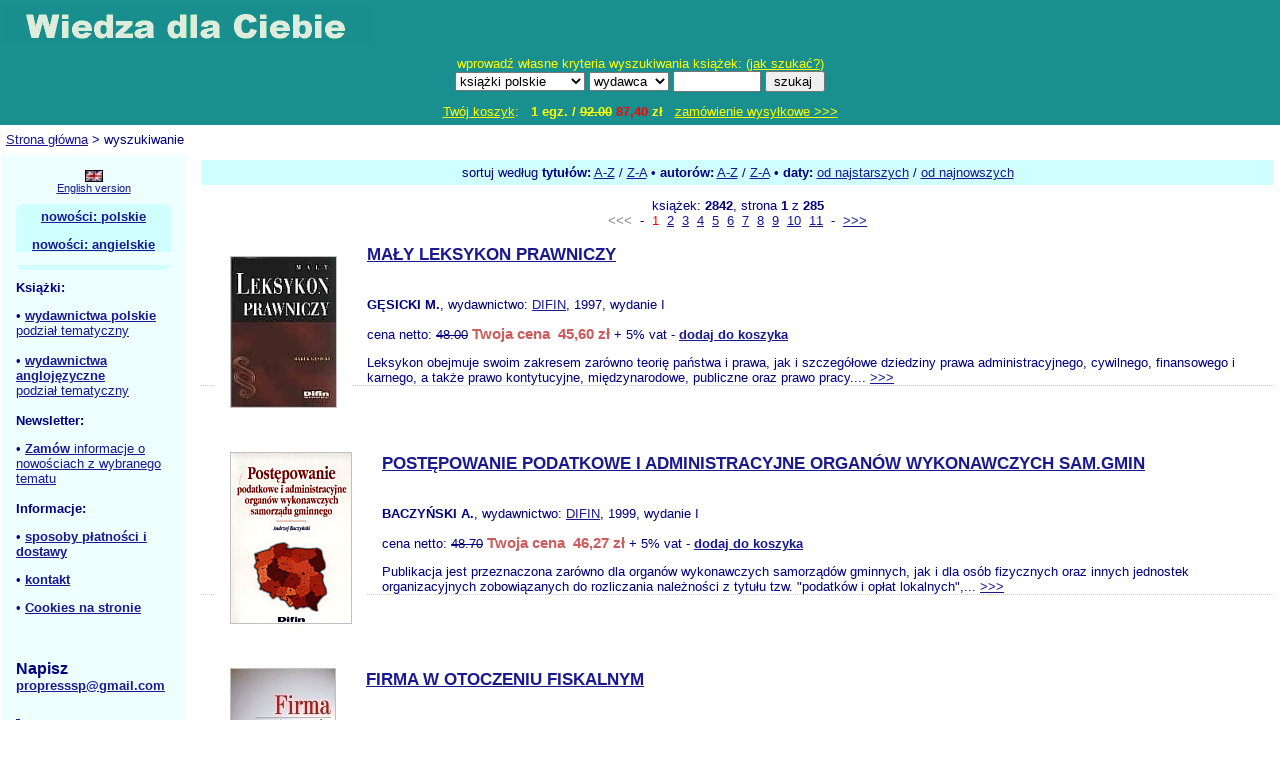

--- FILE ---
content_type: text/html; charset=iso-8859-2
request_url: https://www.ksiazki24h.pl/ksiazki.php?j=&g=w&q=DIFIN&k=&r=&o=dr&s=s=10&kid=ze-152
body_size: 4913
content:
 <?xml version="1.0" encoding="iso-8859-2"?><!DOCTYPE html PUBLIC "-//W3C//DTD XHTML 1.1//EN"
  "http://www.w3.org/TR/xhtml11/DTD/xhtml11.dtd">
<html xmlns="http://www.w3.org/1999/xhtml" xml:lang="pl"><head>
<meta http-equiv="Content-type" content="text/html; charset=iso-8859-2" />

<title> Księgarnia</title>
<META NAME="RESOURCE-TYPE" CONTENT="DOCUMENT">
<META NAME="DISTRIBUTION" CONTENT="GLOBAL">
<META NAME="AUTHOR" CONTENT=",  ">
<META NAME="COPYRIGHT" CONTENT=" Polska Ltd.">
<META NAME="KEYWORDS" CONTENT=", , ksiazki, książki, księgarnia ekonomiczna, ekonomiczna, biznes, biznesowa, business, autor, samorząd terytorialny, finanse, publiczne, naukowa, akademicka, biznesowa, books, book, podręczniki, handbooks, prawnicze, ekonomiczne, zarządzanie">
<META NAME="DESCRIPTION" CONTENT=" - Księgarnia zapewnia profesjonalne doradztwo. Realizuje zamówienia dla pracowników naukowych, uczelni, firm, kancelarii, bibliotek i innych instytucji.">
<META NAME="ROBOTS" CONTENT="index, follow, archive">
<META NAME="REVISIT-AFTER" CONTENT="1 DAYS">
<META NAME="RATING" CONTENT="GENERAL">
<META NAME="viewport" content="width=device-width initial-scale=0.8">
<link type="text/css" rel="stylesheet" href="/php/style.css" />
<!-- (C) 2004 stat.pl - ver 1.0 / 11 -->



</head><body><table class="centralna" border="0" cellpadding="0"
cellspacing="0"><tr><td align="center">

<table border="0" cellpadding="0" cellspacing="0" style="width:100%;">
<tr><td colspan="0">


<!-- start2 -->

<table border="0" cellpadding="0" cellspacing="0" style="width:100%; background-color:#198F8F;
border:1px solid #198F8F;">
<tr>
<td style="vertical-align:middle; padding-top:5px; padding-bottom:5px;" align="left"><a href="/">
<img src="/g/logo.gif" alt="www.ksiazki24h.pl" border="0" /></a></td>
</tr>
<tr>
<td style="vertical-align:middle; color:yellow; padding-top:5px; padding-bottom:5px;" align="center">

<form action="ksiazki.php" method="get"><div style="width:380px;">
wprowadź własne kryteria wyszukiwania książek: (<a href="/jakszukac.php" style="color:yellow;">jak szukać?</a>)<br />
<select name="j" style="width:130px">
<option value="pl">książki polskie</option>
<option value="en">książki zagraniczne</option>
<option value="">polskie i zagraniczne</option>
</select>

<select name="g"  style="width:80px">
<option value="t"  >tytuł</option>
<option value="a"  >autor</option>
<option value="w" selected="selected" >wydawca</option>
<option value="o"  >opis</option>
<option value="x"  >wszędzie</option>
</select>
<input type="text" name="q" style="width:80px" />
<input type="submit" value="szukaj " style="width:60px" />
</div></form>

</td>
</tr>
</td></table>
<table border="0" cellpadding="0" cellspacing="0" style="width:100%; background-color:#FFFFFF;
border:1px solid #198F8F;">
<td style="text-align:center; color:yellow; width:100%; padding:5px; background-color:#198F8F;
border-right:0px solid #FFFFFF;" >

  <a href="/koszyk.php" style="color:yellow;">Twój koszyk</a>:  &nbsp; <b>1 egz. / <s>92.00</s> <span style="color:#ff0000;font-weight:bold;">87,40</span> zł</b>  &nbsp;
  <a href="/koszyk.php" style="color:yellow;">zamówienie wysyłkowe &gt;&gt;&gt;</a>
</td></table>

<!-- koniec2 -->

</td>
</table>


<div style="background-color:#FFFFFF; padding:5px; text-align:left;
border:1px solid #FFFFFF; margin-top:1px; margin-bottom:1px; ">
<a href="/">Strona główna</a>   &gt; wyszukiwanie </div>

<table border="0" cellpadding="0" cellspacing="0" style="width:100%; 
border:1px solid #FFFFFF;">
<tr><td style="width:50px; border-right:10px solid #FFFFFF;
background-color:#EDFFFF;
"><div style="padding:15px;">


<table border="0" cellpadding="0" cellspacing="0" style="width:100%; margin-bottom:10px;"><tr><td style="font-size:11px;" align="center"><a href="/?lang=en"><img src="/g/gb.png" alt="" /></a><a href="/?lang=en">English version</a></td></tr></table>


<div style="width:155px; margin-bottom:10px;">
  <div class="gp1 gtlo"></div><div class="gp2 gtlo"></div>
  <div class="gp3 gtlo"></div><div class="gp4 gtlo"></div>
  <div class="gsrodek gtlo">
<a href="/nowosci_polskie.php"><b>nowości: polskie</b><p></a>
<a href="/nowosci_angielskie.php"><b>nowości: angielskie</b></a>
  </div>
  <div class="gp4 gtlo"></div><div class="gp3 gtlo"></div>
  <div class="gp2 gtlo"></div><div class="gp1 gtlo"></div>
</div>


<b>Książki:</b><p>
&#8226; <a href="/kategorie_polskie.php"><b>wydawnictwa polskie</b></a><br />
<a href="/kategorie_polskie.php">podział tematyczny</a><br />
&nbsp;<br />
&#8226; <a href="/kategorie_angielskie.php"><b>wydawnictwa anglojęzyczne</b></a><br />
<a href="/kategorie_angielskie.php">podział tematyczny</a><br />
&nbsp;<br />
<b>Newsletter:</b><p>
&#8226; <a href="/n.php"><b>Zamów</b> informacje o nowościach z wybranego tematu</a><br />
&nbsp;<br />
<b>Informacje:</b><p>
&#8226; <a href="/cennik.php"><b>sposoby płatności i dostawy</b></a><p>
&#8226; <a href="/kontakt.php"><b>kontakt</b></a><p>
&#8226; <a href="/cookies.php"><b>Cookies na stronie</b></a><br />
&nbsp;<br />
&nbsp;<br />
&nbsp;<br />
<big><b>Napisz</b></big><br />
<font color="#FF8000"><b><a href="mailto:propresssp@gmail.com">propresssp@gmail.com</b></font><br />


<div>&nbsp;</div>





<form action="/popup.php" method="post" onsubmit="return wyslij(this);">
<table style="width:100px;"><tr><td align="center">

</td></tr></table></form>

</div></td>
<td style="padding:5px;">



<div class="b1" style="margin-bottom:10px; text-align:center;">
sortuj według <b>tytułów:</b>
<a href="ksiazki.php?j=&amp;g=w&amp;q=DIFIN&amp;k=&amp;r=&amp;o=tr&amp;s=1">A-Z</a> / 
<a href="ksiazki.php?j=&amp;g=w&amp;q=DIFIN&amp;k=&amp;r=&amp;o=tm&amp;s=1">Z-A</a>
&#8226; <b>autorów:</b> 
<a href="ksiazki.php?j=&amp;g=w&amp;q=DIFIN&amp;k=&amp;r=&amp;o=ar&amp;s=1">A-Z</a> /
<a href="ksiazki.php?j=&amp;g=w&amp;q=DIFIN&amp;k=&amp;r=&amp;o=am&amp;s=1">Z-A</a>
&#8226; <b>daty:</b>
<a href="ksiazki.php?j=&amp;g=w&amp;q=DIFIN&amp;k=&amp;r=&amp;o=dr&amp;s=1">od najstarszych</a> /
<a href="ksiazki.php?j=&amp;g=w&amp;q=DIFIN&amp;k=&amp;r=&amp;o=dm&amp;s=1">od najnowszych</a> 
</div>
<p style="text-align:center">książek: <b>2842</b>, 
                  strona <b>1</b> z <b>285</b><br /><span style="color:gray">&lt;&lt;&lt;</span>&nbsp; - &nbsp;<span style="color:red;">1</span>&nbsp;&nbsp;<a href="ksiazki.php?j=&amp;g=w&amp;q=DIFIN&amp;k=&amp;r=&amp;o=dr&amp;s=2">2</a>&nbsp;&nbsp;<a href="ksiazki.php?j=&amp;g=w&amp;q=DIFIN&amp;k=&amp;r=&amp;o=dr&amp;s=3">3</a>&nbsp;&nbsp;<a href="ksiazki.php?j=&amp;g=w&amp;q=DIFIN&amp;k=&amp;r=&amp;o=dr&amp;s=4">4</a>&nbsp;&nbsp;<a href="ksiazki.php?j=&amp;g=w&amp;q=DIFIN&amp;k=&amp;r=&amp;o=dr&amp;s=5">5</a>&nbsp;&nbsp;<a href="ksiazki.php?j=&amp;g=w&amp;q=DIFIN&amp;k=&amp;r=&amp;o=dr&amp;s=6">6</a>&nbsp;&nbsp;<a href="ksiazki.php?j=&amp;g=w&amp;q=DIFIN&amp;k=&amp;r=&amp;o=dr&amp;s=7">7</a>&nbsp;&nbsp;<a href="ksiazki.php?j=&amp;g=w&amp;q=DIFIN&amp;k=&amp;r=&amp;o=dr&amp;s=8">8</a>&nbsp;&nbsp;<a href="ksiazki.php?j=&amp;g=w&amp;q=DIFIN&amp;k=&amp;r=&amp;o=dr&amp;s=9">9</a>&nbsp;&nbsp;<a href="ksiazki.php?j=&amp;g=w&amp;q=DIFIN&amp;k=&amp;r=&amp;o=dr&amp;s=10">10</a>&nbsp;&nbsp;<a href="ksiazki.php?j=&amp;g=w&amp;q=DIFIN&amp;k=&amp;r=&amp;o=dr&amp;s=11">11</a>&nbsp; - &nbsp;<a href="ksiazki.php?j=&amp;g=w&amp;q=DIFIN&amp;k=&amp;r=&amp;o=dr&amp;s=2">&gt;&gt;&gt;</a></p><p style="clear:both;"><a href="wiecej.php?id=pw-064"><img src="okladki/pw/pw-064.jpg" style="float:left; margin-left:14px; margin-right:15px; margin-bottom: 14px;" alt="" /><div><h3><a href="wiecej.php?id=pw-064">MAŁY LEKSYKON PRAWNICZY</a></h3><br /><b>GĘSICKI M.</b>,  wydawnictwo: <a href="ksiazki.php?g=w&amp;q=DIFIN">DIFIN</a>, 1997, wydanie I    </p><p>cena netto: <strike>48.00</strike> <span style="font-size:15px;color:#cd5c5c;font-weight:bold;"> Twoja cena&nbsp;&nbsp;45,60 zł</span> + 5% vat - <a href="ksiazki.php?j=&amp;g=w&amp;q=DIFIN&amp;k=&amp;r=&amp;o=dr&amp;s=s=1&amp;kid=pw-064"><b>dodaj do koszyka</b></a></p>Leksykon
obejmuje swoim zakresem zarówno teorię państwa i prawa, jak i szczegółowe dziedziny
prawa administracyjnego, cywilnego, finansowego i karnego, a także prawo kontytucyjne,
międzynarodowe, publiczne oraz prawo pracy....&nbsp;<a href="wiecej.php?id=pw-064">&gt;&gt;&gt;</a><div style="width:100%; height:1px; border-top:1px dotted #cccccc; font-size:0px;"><!-- --></div><p style="clear:both;"><a href="wiecej.php?id=pw-004"><img src="okladki/pw/pw-004.jpg" style="float:left; margin-left:14px; margin-right:15px; margin-bottom: 14px;" alt="" /><div><h3><a href="wiecej.php?id=pw-004">POSTĘPOWANIE PODATKOWE I ADMINISTRACYJNE ORGANÓW WYKONAWCZYCH SAM.GMIN</a></h3><br /><b>BACZYŃSKI A.</b>,  wydawnictwo: <a href="ksiazki.php?g=w&amp;q=DIFIN">DIFIN</a>, 1999, wydanie I    </p><p>cena netto: <strike>48.70</strike> <span style="font-size:15px;color:#cd5c5c;font-weight:bold;"> Twoja cena&nbsp;&nbsp;46,27 zł</span> + 5% vat - <a href="ksiazki.php?j=&amp;g=w&amp;q=DIFIN&amp;k=&amp;r=&amp;o=dr&amp;s=s=1&amp;kid=pw-004"><b>dodaj do koszyka</b></a></p>Publikacja
jest przeznaczona zarówno dla organów wykonawczych samorządów gminnych, jak i dla osób
fizycznych oraz innych jednostek organizacyjnych zobowiązanych do rozliczania należności
z tytułu tzw. &quot;podatków i opłat lokalnych&quot;,...&nbsp;<a href="wiecej.php?id=pw-004">&gt;&gt;&gt;</a><div style="width:100%; height:1px; border-top:1px dotted #cccccc; font-size:0px;"><!-- --></div><p style="clear:both;"><a href="wiecej.php?id=bz-972"><img src="okladki/bz/bz-972.jpg" style="float:left; margin-left:14px; margin-right:15px; margin-bottom: 14px;" alt="" /><div><h3><a href="wiecej.php?id=bz-972">FIRMA W OTOCZENIU FISKALNYM</a></h3><br /><b>SZCZĘSNY W.</b>,  wydawnictwo: <a href="ksiazki.php?g=w&amp;q=DIFIN">DIFIN</a>, 2001, wydanie I</p><p>cena netto: <strike>44.00</strike> <span style="font-size:15px;color:#cd5c5c;font-weight:bold;"> Twoja cena&nbsp;&nbsp;41,80 zł</span> + 5% vat - <a href="ksiazki.php?j=&amp;g=w&amp;q=DIFIN&amp;k=&amp;r=&amp;o=dr&amp;s=s=1&amp;kid=bz-972"><b>dodaj do koszyka</b></a></p>Wiesław Szczęsny - doktor
habilitowany, pracownik naukowy Wydziału Zarządzania Uniwersytetu Warszawskiego, Katedry
Zarządzania Organizacjami Gospodarczymi. Ekspert w dziedzinie zarządzania finansami w
spółkach prawa handlowego, wieloletni...&nbsp;<a href="wiecej.php?id=bz-972">&gt;&gt;&gt;</a><div style="width:100%; height:1px; border-top:1px dotted #cccccc; font-size:0px;"><!-- --></div><p style="clear:both;"><a href="wiecej.php?id=e0-782"><img src="okladki/e0/e0-782.jpg" style="float:left; margin-left:14px; margin-right:15px; margin-bottom: 14px;" alt="" /><div><h3><a href="wiecej.php?id=e0-782">MIĘDZYNARODOWE TRANSAKCJE EKONOMICZNE</a></h3><br /><b>RED. BERNAŚ B.</b>,  wydawnictwo: <a href="ksiazki.php?g=w&amp;q=DIFIN">DIFIN</a>, 2002, wydanie I</p><p>cena netto: <strike>68.00</strike> <span style="font-size:15px;color:#cd5c5c;font-weight:bold;"> Twoja cena&nbsp;&nbsp;64,60 zł</span> + 5% vat - <a href="ksiazki.php?j=&amp;g=w&amp;q=DIFIN&amp;k=&amp;r=&amp;o=dr&amp;s=s=1&amp;kid=e0-782"><b>dodaj do koszyka</b></a></p>Ta książka to jeden z
najobszerniejszych i najlepszych na rynku podręczników, dotyczących międzynarodowych
transakcji ekonomicznych. Zakres tematyczny podręcznika, po raz pierwszy w Polsce,
kompleksowo ujmuje zagadnienia wchodzące w skład kursów z...&nbsp;<a href="wiecej.php?id=e0-782">&gt;&gt;&gt;</a><div style="width:100%; height:1px; border-top:1px dotted #cccccc; font-size:0px;"><!-- --></div><p style="clear:both;"><a href="wiecej.php?id=za-731"><img src="okladki/za/za-731.jpg" style="float:left; margin-left:14px; margin-right:15px; margin-bottom: 14px;" alt="" /><div><h3><a href="wiecej.php?id=za-731">ZARZĄDZANIE PRZEDSIĘBIORSTWEM XXI WIEKU. WYBRANE KONCEPCJE I METODY.</a></h3><br /><b>MIKUŁA B. PIETRUSZKA - ORTYL A. POTOCKI A.</b>,  wydawnictwo: <a href="ksiazki.php?g=w&amp;q=DIFIN">DIFIN</a>, 2002, wydanie I    </p><p>cena netto: <strike>49.00</strike> <span style="font-size:15px;color:#cd5c5c;font-weight:bold;"> Twoja cena&nbsp;&nbsp;46,55 zł</span> + 5% vat - <a href="ksiazki.php?j=&amp;g=w&amp;q=DIFIN&amp;k=&amp;r=&amp;o=dr&amp;s=s=1&amp;kid=za-731"><b>dodaj do koszyka</b></a></p>&quot;Książka podejmuje niezmiernie ważny, potrzebny i perspektywiczny problem
zarządzania wiedzą w przedsiębiorstwie przyszłości. W dzisiejszych czasach
turbulentnego otoczenia i wyczerpywania się prostych rezerw wzrostu efektywności
zawartych w...&nbsp;<a href="wiecej.php?id=za-731">&gt;&gt;&gt;</a><div style="width:100%; height:1px; border-top:1px dotted #cccccc; font-size:0px;"><!-- --></div><p style="clear:both;"><a href="wiecej.php?id=e0-916"><img src="okladki/e0/e0-916.jpg" style="float:left; margin-left:14px; margin-right:15px; margin-bottom: 14px;" alt="" /><div><h3><a href="wiecej.php?id=e0-916">PROBLEMY I DYLEMATY POLITYKI SPOŁECZNEJ W POLSCE. TOM I-II.</a></h3><br /><b>RATYŃSKI W.</b>,  wydawnictwo: <a href="ksiazki.php?g=w&amp;q=DIFIN">DIFIN</a>, 2003, wydanie I</p><p>cena netto: <strike>115.00</strike> <span style="font-size:15px;color:#cd5c5c;font-weight:bold;"> Twoja cena&nbsp;&nbsp;109,25 zł</span> + 5% vat - <a href="ksiazki.php?j=&amp;g=w&amp;q=DIFIN&amp;k=&amp;r=&amp;o=dr&amp;s=s=1&amp;kid=e0-916"><b>dodaj do koszyka</b></a></p>Wstęp

Przekazuję do rąk
Czytelnika obszerną publikację traktującą o problemach i dylematach polityki
społecznej w Polsce.

Jest to publikacja bardzo
obszerna, choć nie wyczerpuje wszystkich zagadnień z zakresu polityki społecznej.
Powstała w...&nbsp;<a href="wiecej.php?id=e0-916">&gt;&gt;&gt;</a><div style="width:100%; height:1px; border-top:1px dotted #cccccc; font-size:0px;"><!-- --></div><p style="clear:both;"><a href="wiecej.php?id=e0-832"><img src="okladki/e0/e0-832.jpg" style="float:left; margin-left:14px; margin-right:15px; margin-bottom: 14px;" alt="" /><div><h3><a href="wiecej.php?id=e0-832">EKONOMIA GLOBALNA SYNTEZA</a></h3><br /><b>FLEJTERSKI S. WAHL P.</b>,  wydawnictwo: <a href="ksiazki.php?g=w&amp;q=DIFIN">DIFIN</a>, 2003, wydanie I</p><p>cena netto: <strike>67.00</strike> <span style="font-size:15px;color:#cd5c5c;font-weight:bold;"> Twoja cena&nbsp;&nbsp;63,65 zł</span> + 5% vat - <a href="ksiazki.php?j=&amp;g=w&amp;q=DIFIN&amp;k=&amp;r=&amp;o=dr&amp;s=s=1&amp;kid=e0-832"><b>dodaj do koszyka</b></a></p>Książka stanowi jedną z
pionierskich prób kompleksowego ujęcia fascynującej problematyki globalizacji. Autorzy
rzetelnie ukazują argumenty i opinie zwolenników oraz przeciwników globalizacji.
Prezentują ponadto związane z nią korzyści i słabości,...&nbsp;<a href="wiecej.php?id=e0-832">&gt;&gt;&gt;</a><div style="width:100%; height:1px; border-top:1px dotted #cccccc; font-size:0px;"><!-- --></div><p style="clear:both;"><a href="wiecej.php?id=e0-818"><img src="okladki/e0/e0-818.jpg" style="float:left; margin-left:14px; margin-right:15px; margin-bottom: 14px;" alt="" /><div><h3><a href="wiecej.php?id=e0-818">TRANSAKCJE WIĄZANE W HANDLU MIĘDZYNARODOWYM</a></h3><br /><b>BARANOWSKA-PROKOP E.</b>,  wydawnictwo: <a href="ksiazki.php?g=w&amp;q=DIFIN">DIFIN</a>, 2003, wydanie I    </p><p>cena netto: <strike>45.60</strike> <span style="font-size:15px;color:#cd5c5c;font-weight:bold;"> Twoja cena&nbsp;&nbsp;43,32 zł</span> + 5% vat - <a href="ksiazki.php?j=&amp;g=w&amp;q=DIFIN&amp;k=&amp;r=&amp;o=dr&amp;s=s=1&amp;kid=e0-818"><b>dodaj do koszyka</b></a></p>&quot;W swojej pracy autorka
nie tylko omawia poszczególne rodzaje transakcji wzajemnie uwarunkowanych, ale wykazuje
zarówno różnice między poszczególnymi transakcjami, jak i wskazuje na związki, jakie
między nimi występują, a w szczególności na...&nbsp;<a href="wiecej.php?id=e0-818">&gt;&gt;&gt;</a><div style="width:100%; height:1px; border-top:1px dotted #cccccc; font-size:0px;"><!-- --></div><p style="clear:both;"><a href="wiecej.php?id=us-222"><img src="okladki/us/us-222.jpg" style="float:left; margin-left:14px; margin-right:15px; margin-bottom: 14px;" alt="" /><div><h3><a href="wiecej.php?id=us-222">KOMENTARZ DO USTAWY O UDOSTĘPNIANIU INFORMACJI GOSPODARCZYCH</a></h3><br /><b>CHAŁAS J. KWIATKOWSKA H.</b>,  wydawnictwo: <a href="ksiazki.php?g=w&amp;q=DIFIN">DIFIN</a>, 2003, wydanie I    </p><p>cena netto: <strike>36.50</strike> <span style="font-size:15px;color:#cd5c5c;font-weight:bold;"> Twoja cena&nbsp;&nbsp;34,68 zł</span> + 5% vat - <a href="ksiazki.php?j=&amp;g=w&amp;q=DIFIN&amp;k=&amp;r=&amp;o=dr&amp;s=s=1&amp;kid=us-222"><b>dodaj do koszyka</b></a></p>Przedmiotem obowiązującej
od kwietnia 2003 r. ustawy o udostępnianiu informacji gospodarczych jest określenie
zasad i trybu ujawniania danych dotyczących wiarygodności płatniczej przedsiębiorców
i konsumentów, w szczególności informacji o zwłoce w...&nbsp;<a href="wiecej.php?id=us-222">&gt;&gt;&gt;</a><div style="width:100%; height:1px; border-top:1px dotted #cccccc; font-size:0px;"><!-- --></div><p style="clear:both;"><a href="wiecej.php?id=bn-511"><img src="okladki/bn/bn-511.jpg" style="float:left; margin-left:14px; margin-right:15px; margin-bottom: 14px;" alt="" /><div><h3><a href="wiecej.php?id=bn-511">STRATEGICZNE MYŚLENIE W FIRMIE</a></h3><br /><b>KRAWIEC F.</b>,  wydawnictwo: <a href="ksiazki.php?g=w&amp;q=DIFIN">DIFIN</a>, 2003, wydanie I    </p><p>cena netto: <strike>49.00</strike> <span style="font-size:15px;color:#cd5c5c;font-weight:bold;"> Twoja cena&nbsp;&nbsp;46,55 zł</span> + 5% vat - <a href="ksiazki.php?j=&amp;g=w&amp;q=DIFIN&amp;k=&amp;r=&amp;o=dr&amp;s=s=1&amp;kid=bn-511"><b>dodaj do koszyka</b></a></p>&quot;Rosnąca turbulencja
otoczenia przedsiębiorstw, mająca swe źródła w przyśpieszonej ewolucji
naukowo-technicznej, globalizacji procesów i struktur, coraz bardziej intensywnej
konkurencji, koryguje paradygmat strategiczny w zarządzaniu...&nbsp;<a href="wiecej.php?id=bn-511">&gt;&gt;&gt;</a><p style="text-align:center">książek: <b>2842</b>, 
                  strona <b>1</b> z <b>285</b><br /><span style="color:gray">&lt;&lt;&lt;</span>&nbsp; - &nbsp;<span style="color:red;">1</span>&nbsp;&nbsp;<a href="ksiazki.php?j=&amp;g=w&amp;q=DIFIN&amp;k=&amp;r=&amp;o=dr&amp;s=2">2</a>&nbsp;&nbsp;<a href="ksiazki.php?j=&amp;g=w&amp;q=DIFIN&amp;k=&amp;r=&amp;o=dr&amp;s=3">3</a>&nbsp;&nbsp;<a href="ksiazki.php?j=&amp;g=w&amp;q=DIFIN&amp;k=&amp;r=&amp;o=dr&amp;s=4">4</a>&nbsp;&nbsp;<a href="ksiazki.php?j=&amp;g=w&amp;q=DIFIN&amp;k=&amp;r=&amp;o=dr&amp;s=5">5</a>&nbsp;&nbsp;<a href="ksiazki.php?j=&amp;g=w&amp;q=DIFIN&amp;k=&amp;r=&amp;o=dr&amp;s=6">6</a>&nbsp;&nbsp;<a href="ksiazki.php?j=&amp;g=w&amp;q=DIFIN&amp;k=&amp;r=&amp;o=dr&amp;s=7">7</a>&nbsp;&nbsp;<a href="ksiazki.php?j=&amp;g=w&amp;q=DIFIN&amp;k=&amp;r=&amp;o=dr&amp;s=8">8</a>&nbsp;&nbsp;<a href="ksiazki.php?j=&amp;g=w&amp;q=DIFIN&amp;k=&amp;r=&amp;o=dr&amp;s=9">9</a>&nbsp;&nbsp;<a href="ksiazki.php?j=&amp;g=w&amp;q=DIFIN&amp;k=&amp;r=&amp;o=dr&amp;s=10">10</a>&nbsp;&nbsp;<a href="ksiazki.php?j=&amp;g=w&amp;q=DIFIN&amp;k=&amp;r=&amp;o=dr&amp;s=11">11</a>&nbsp; - &nbsp;<a href="ksiazki.php?j=&amp;g=w&amp;q=DIFIN&amp;k=&amp;r=&amp;o=dr&amp;s=2">&gt;&gt;&gt;</a></p>

<p style="text-align:center; border-top:1px dotted #cccccc; padding-top:5px;">
Księgarnia nie działa. Nie odpowiadamy na pytania i nie realizujemy zamówien. Do odwolania !.</p>




<div style="clear:both;">&nbsp;</div>

</td></tr></table>

<div style="text-align:center; padding:5px; border-top:2px solid #346768; margin-top:1px;">

<a href="/prawa.php">Wszelkie prawa zastrzeżone PROPRESS sp. z o.o.  2012-2022</a>
<br />


</div>

</td></tr></table>





</body></html>

